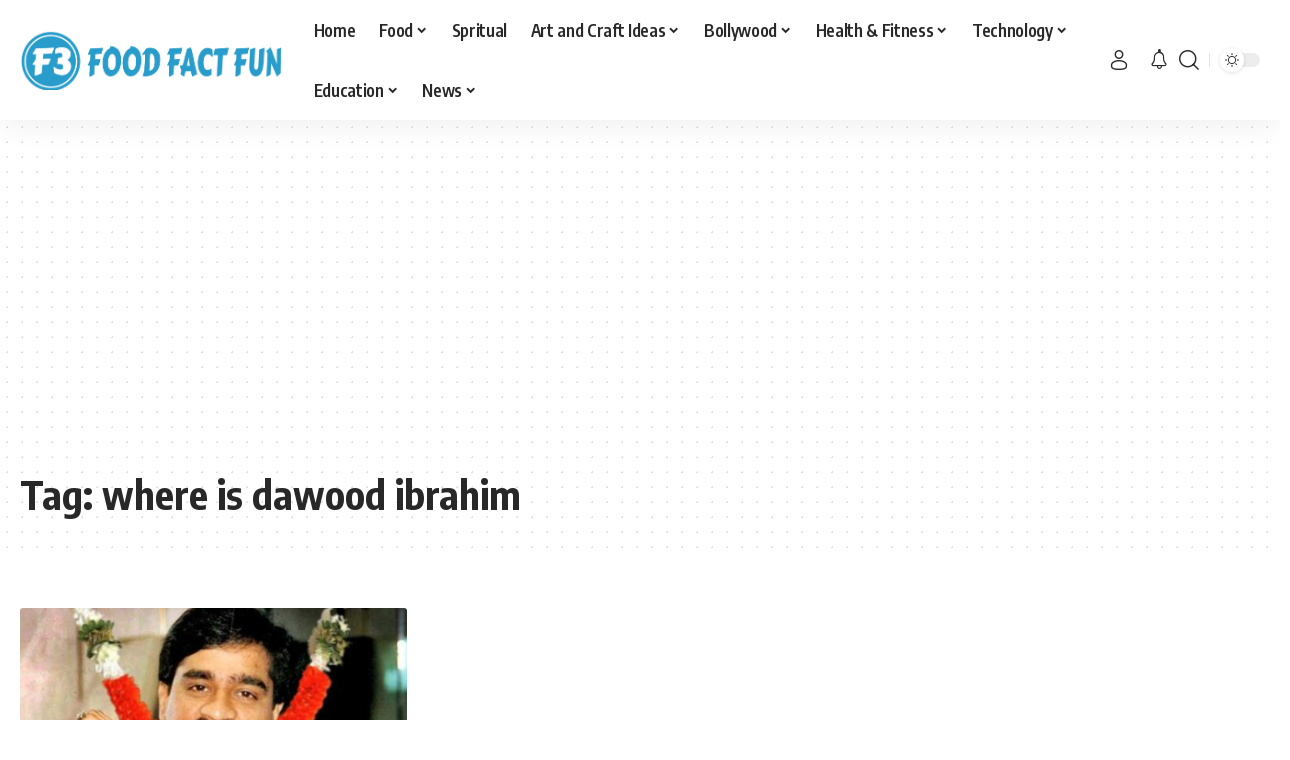

--- FILE ---
content_type: text/html; charset=utf-8
request_url: https://www.google.com/recaptcha/api2/aframe
body_size: 266
content:
<!DOCTYPE HTML><html><head><meta http-equiv="content-type" content="text/html; charset=UTF-8"></head><body><script nonce="Ip7hIxgi6DtXlXylDoSlGQ">/** Anti-fraud and anti-abuse applications only. See google.com/recaptcha */ try{var clients={'sodar':'https://pagead2.googlesyndication.com/pagead/sodar?'};window.addEventListener("message",function(a){try{if(a.source===window.parent){var b=JSON.parse(a.data);var c=clients[b['id']];if(c){var d=document.createElement('img');d.src=c+b['params']+'&rc='+(localStorage.getItem("rc::a")?sessionStorage.getItem("rc::b"):"");window.document.body.appendChild(d);sessionStorage.setItem("rc::e",parseInt(sessionStorage.getItem("rc::e")||0)+1);localStorage.setItem("rc::h",'1769105006796');}}}catch(b){}});window.parent.postMessage("_grecaptcha_ready", "*");}catch(b){}</script></body></html>

--- FILE ---
content_type: application/javascript; charset=utf-8
request_url: https://fundingchoicesmessages.google.com/f/AGSKWxUp1sf8nQVEVimVSxZPWp5I9Qe5hl_Ww3k4rJMssnhWXWSVk7Ybvq8ToDzIRfFbdUzPQNOE_GLEKW3AIzo9qJ9mxR--7TXzfOICcTtc6BGo2DIga_zXsE1ITYIs8Xz3cqJdBokGesmYgGxISS_m9pntJzPxjz1eboRw68fwEQUGOBNUYJnv-TXDjS_G/_/bottom-advert-/adw3._468x100_/searchad_image,script,subdocument,third-party,webrtc,websocket,domain=camwhorestv.org
body_size: -1288
content:
window['0c561f39-3ea5-46b3-9a08-2da86f7f5f25'] = true;